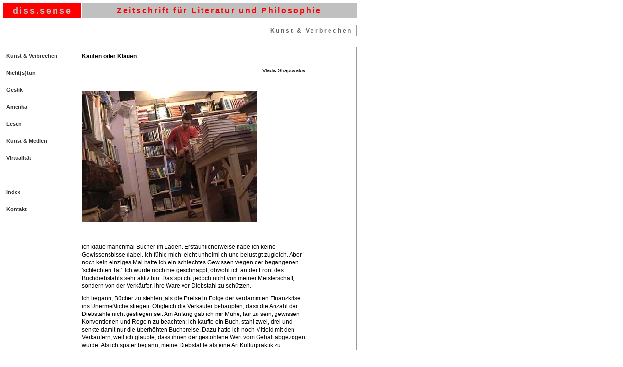

--- FILE ---
content_type: text/html
request_url: http://dissense.de/kv/radek.html
body_size: 4970
content:
<!DOCTYPE HTML PUBLIC "-//W3C//DTD XHTML 1.0 Strict//EN"><html xmlns="http://www.w3.org/1999/xhtml"><head>		<META http-equiv="Content-Type" content="text/html; charset=UTF-8"><title>Kaufen oder Klauen</title><meta value=""><link href="/styles/dissMain.css" rel="stylesheet" type="text/css"><link href="/styles/dissCont.css" rel="stylesheet" type="text/css"></head><body><table class="mainTab" border="0"><colgroup><col class="lmainCol"><col class="rmainCol"></colgroup><tr><td class="logo">diss.sense</td><td class="logotext">Zeitschrift für Literatur und Philosophie</td>
			</tr>
			<tr>
				<td colspan="2" class="tdSmallDist" />
			</tr>
			<tr>
				<td colspan="2" class="curIssue"><span class="spanCurIssue">Kunst &amp; Verbrechen</span></td>
			</tr>
			<tr>
				<td colspan="2" class="tdDist" />
			</tr>
			<tr>
				<td class="navTd">
					<table cellpadding="0" cellspacing="0" border="0"><colgroup><col class="mNavCol"><col class="rNavCol"></colgroup><tr>
							<td><a class="nav" href="/index.html">Kunst &amp; Verbrechen</a></td>
							<td class="tdMediumDist" />
						</tr>
						<tr>
							<td><a class="nav" href="/nt/ntcont.html">Nicht(s)tun</a></td>
							<td class="tdMediumDist" />
						</tr>
						<tr>
							<td><a class="nav" href="/ge/gecont.html">Gestik</a></td>
							<td class="tdMediumDist" />
						</tr>
						<tr>
							<td><a class="nav" href="/am/amcont.html">Amerika</a></td>
							<td class="tdMediumDist" />
						</tr>
						<tr>
							<td><a class="nav" href="/le/lecont.html">Lesen</a></td>
							<td class="tdMediumDist" />
						</tr>
						<tr>
							<td><a class="nav" href="/km/kmcont.html">Kunst &amp; Medien</a></td>
							<td class="tdMediumDist" />
						</tr>
						<tr>
							<td><a class="nav" href="/vi/vicont.html">Virtualität</a></td>
							<td class="tdMediumDist" />
						</tr>
						<tr>
							<td>
								<div class="divMediumSpace">
								</div>
							</td>
							<td class="tdMediumDist" />
						</tr>
						<tr>
							<td><a class="nav" href="/nav/articles.html">Index</a></td>
							<td class="tdMediumDist" />
						</tr>
						<tr>
							<td><a class="nav" href="mailto:redaktion@dissense.de">Kontakt</a></td>
							<td class="tdMediumDist" />
						</tr>
					</table>
				</td>
				<td class="contTd">
					<table cellpadding="0" cellspacing="0" border="0"><colgroup><col class="mContCol"><col class="rContCol"></colgroup><tr>
							<td><div class="divSupertitle">Kaufen oder Klauen</div>
							</td>
							<td />
						</tr>
						<tr>
							<td>
								<div class="divSmallSpace">
								</div>
							</td>
							<td />
						</tr>
						<tr>
							<td><div class="divAuthor">Vladis Shapovalov</div>
							</td>
							<td />
						</tr>
						<tr>
							<td>
								<div class="divSmallSpace">
								</div>
							</td>
							<td />
						</tr>
						<tr>
							<td>
								<div class="divSmallSpace">
								</div>
							</td>
							<td />
						</tr>
						<tr>
							<td />
							<td />
						</tr>
						<tr>
							<td />
							<td />
						</tr>
						<tr>
							<td align="right" />
							<td />
						</tr>
						<tr>
							<td><img src="images/02.jpg" alt="" border="0" width="360" height="270" hspace="" vspace="" style="padding:0px; margin:10px 0px 30px 0px;"><div class="divPara">Ich klaue manchmal Bücher im Laden. Erstaunlicherweise habe ich keine      Gewissensbisse dabei. Ich fühle mich leicht unheimlich und belustigt      zugleich. Aber noch kein einziges Mal hatte ich ein schlechtes Gewissen      wegen der begangenen 'schlechten Tat'. Ich wurde noch nie geschnappt,      obwohl ich an der Front des Buchdiebstahls sehr aktiv bin. Das spricht      jedoch nicht von meiner Meisterschaft, sondern von der Verkäufer, ihre      Ware vor Diebstahl zu schützen.</div><div class="divPara">Ich begann, Bücher zu stehlen, als die Preise in Folge der verdammten Finanzkrise ins Unermeßliche      stiegen. Obgleich die Verkäufer behaupten, dass die Anzahl der Diebstähle      nicht gestiegen sei. Am Anfang gab ich mir Mühe, fair zu sein, gewissen      Konventionen und Regeln zu beachten: ich kaufte ein Buch, stahl zwei, drei      und senkte damit nur die überhöhten Buchpreise. Dazu hatte ich noch      Mitleid mit den Verkäufern, weil ich glaubte, dass ihnen der gestohlene      Wert vom Gehalt abgezogen würde. Als ich später begann, meine Diebstähle      als eine Art Kulturpraktik zu begreifen, gingen diese      Diebstahlskonventionen vollends in den Bereich der Ästhetik über. So im      Stil von Micky und Melory Nox - alle ermorden ausser einem, der bevor er      zusammenbricht noch ausrufen kann: "Das waren Micky und Melory      !"</div><div class="divPara">Zu jener Zeit trugen meine Freunde schon ohne schlechtes Gewissen 	  ganze Bücherberge aus den Geschäften getragen.</div><div class="divPara">Bücher klauen ist ganz leicht. Viele Leute stehlen und zwar sehr viel. Für die      Geschäfte ist das kein Problem, sondern wird als eine natürliche      Tatsache behandelt. Ein Käufer, der freien Zugang zu den Büchern hat,      wird sicher einige mitgehen lassen. Vom Lohn der Verkäufer wird nichts      abgezogen, sondern bei der Gewinnabrechnung wird ein gewisser Koeffizient      berücksichtigt: das sind circa 300 Rubel in der Woche.</div><div class="divPara">Also, man geht ins Geschäft und fragt den Verkäufer irgendetwas. Fragen oder      intellektuelle Gespräche mit dem Freund lenken die Aufmerksamkeit ab.</div><img src="images/davidteroganjan1.jpg" alt="" border="0" width="360" height="270" hspace="" vspace="" style="padding:0px; margin:10px 0px 30px 0px;"><div class="divPara">"Haben Sie den 'Eindimensionalen Menschen' von Marcuse ?" - 	  dieses Buch ist seit Jahren nirgendwo mehr zu haben. Nach      der verneinenden Antwort greift man mit besorgtem Gesicht, leicht verwirrt      und ohne lange zu wählen mit den Worten "Na gut, dann nehme ich eben      das..." nach irgendeinen billigen Kram, kauft ihn und schlendert mit      diesem in den Händen weiter durchs Geschäft, ohne dabei zu versäumen      die für einen selbst wichtigen Veröffentlichungen zu stehlen.</div><div class="divPara">Diebstahl in der Buchhandlung ist eines der banalsten und weitverbreitetsten Delikte.      Aber für den traditionellen Intellektuellen gerade eine der schlimmsten      Schandtaten. Der Intellektuelle, der erlesene Bücherkenner, der die Schönheit      des Wortes schätzt, kann sich nicht vorstellen, dass Bücher gestohlen      werden könnten. Die Mitarbeiter des Buchladens unterstützen diesen      Mythos von ganzem Herzen: Plakate mit dem Text 'Diebstahl wird gesetzlich      verfolgt' im Laden aufzuhängen hindert sie aber die feine Mentalität des      russischen Intellektuellen, der von einem solchen Verdacht instantan      beleidigt wäre. Der gleiche Intellektuelle wird Dich jedoch, falls er      Dich erwischt, nicht verraten - da existiert so etwas wie ein      unausgesprochenes Bündnis – sondern mit hoher Wahrscheinlichkeit wird      er - nun angeregt - selbst      etwas stehlen. Meine umfassende Praxis hat dies mehr als einmal bewiesen.</div><div class="divPara">Neben diesen archaischen Mythologien der Intelligenz im Bewußtsein der Buchhändler      existieren völlig konfliktlos die postmoderne Vorstellung der Entfremdung      des Textes von der Realität. Ein Paradox.<br>      Um das folgende Paradox, noch beeindruckendere Paradox zu erhellen,      braucht man noch nicht einmal das Problem von Theorie und Praxis zu      studieren. Auf die Frage hin, ob Sie nicht denken, dass manche der Texte,      die man in ihren Geschäften verkauft, zu ihrem eigenen Diebstahl      auffordern, hören wir die Antwort, dass diese Texte nur humanitäre      Studien seien und in keiner nichts mit der Realität zu tun haben. Die      Bibel dagegen steht in einer sehr direkten Verbindung zur Realität.</div><div class="divPara">Und überhaupt, was diskutiert man. Stehlen darf man nicht, das ist nicht gut.      Aber das ist es ja: das Stehlen ist nicht gut, aber auch nicht schlecht.      Ursprünglich existiert kein Problem "kaufen oder klauen". Die      Dichotomie von Gut und Böse und als Folge ihre Auflösung in die Entscheidung über 	  Gutes und Schlechtes ist vollständig      aufgezwungen vom herrschenden Diskurs und legitimierte durch einen      phantomhaften gesellschaftlichen Willkür von Strafgesetzbuch, der      Verfassung, der gesellschaftlichen Meinung, Moral, eins ethischen Kanons      etc.</div><div class="divPara">Ich begann zu stehlen, als mein bisher verdecktes Entscheidungsproblem durch      den Preisanstieg ultra-aktualisiert wurde.</div><div class="divPara">Die Unmöglichkeit des Besitzes (sein Fehlen) ist physisch, aber physische      Kommunikation ist die intensivste. Solange ich ohne Schaden für mein      Budget so viele Bücher kaufen konnte, wie ich brauchte, klaute ich nicht      und sogar heute ist es so: wenn ich Geld habe, kaufe ich Bücher. Wenn      nicht, dann klaue ich.</div><div class="divPara">Wenn du Geld hast- kaufe, wenn nicht dann klaue. Aber tabuisiere das Thema      nicht durch diesen Dir aufgezwungenen repressiven Diskurs zwischen Gutem      und Bösem. Weder die erste noch die zweite Theorie existieren. Und es ist      nicht richtig, sich ausschliesslich auf eine Weise zu verhalten.</div><div class="divPara">"Dann heisst das mit anderen Worten, man kann auch Menschen umbringen",      schreien die Moralisten auf. "Ja, wenn es für Sie aktuell ist, dann      töten Sie." Ich liebe lesen sehr und kann mich diesem Vergnügen      nicht entziehen. Lesen ist aktuell genug für mich, um einen Diebstahl zu      begehen. Wenn die Eier der Pusteblume Lichatschow in einer Zange      zerquetscht würden, und er in der Hand eine Pistole hätte, dann nehme      ich an, dass es für ihn aktuell genug wäre, seinen Quäler zu      erschiessen, auch wenn es der Papst wäre.</div><div class="divParatitle">Zur Erinnerung</div><div class="divPara">1. Verkäufer können keine Gedanken lesen. Ihnen steht nicht ins Gesicht      geschrieben, dass Sie gerade dabei sind, einige Bücher zu klauen. Für      einen Verkäufer sind Sie einer aus einer endlosen Masse der Käufer. Er      schaut Sie weder an, noch beobachtet er Sie.</div><div class="divPara">2. Eine einheitliche Methodologie existiert nicht (wie man sie nimmt, wohin      man sie steckt).</div><div class="divPara">Improvisieren Sie. Nur: Es ist nicht sinnvoll sich zwei Stunden im Geschäft aufzuhalten      und zu gehen, ohne etwas zu kaufen – das ruft Verdacht hervor und man      kann verfolgt werden. Es ist nicht ausgeschlossen, dass man Dich reinholt.      Auch ist es nicht sinnvoll, diese Empfehlungen alphabetisch zu befolgen.      Es ist möglich, dass auch die Verkäufer sie schon gelesen haben.</div><div class="divPara">3. Besser ist es, alleine zu klauen.</div><div class="divPara">4. Nimm entweder das am meisten gewünschte Buch oder eins, von dem Du nicht      weißt, ob es gut ist oder schlecht. Bei dem letzteren ist der Grund      "ich möchte kein Geld für etwas ausgeben, was ich nicht kenne"      stärker als "ich möchte unbedingt etwas riskieren, egal wofür".</div><div class="divPara">5. Wenn das Buch zu gross und dick ist, heisst das noch nicht, dass man es      nicht klauen kann.</div><div class="divPara">6. Wenn Sie geschnappt werden, steht nicht sicher fest, was folgt. Sie müssen      sich dann nach der Situation richten. Wird Ihnen Moral angetragen, dann      bitten Sie darum, das Buch zurück ins Regal stellen zu dürfen. Es ist      nicht ausgeschlossen, dass man sie rausführt und versucht, Sie      zusammenzuschlagen. Zur Miliz wird man man in der Regel nicht gebracht und      es wird auch keine Strafanzeige erstattet – da regiert Faulheit.</div>
							</td>
							<td />
						</tr>
						<tr>
							<td>
								<div class="divBigSpace">
								</div>
							</td>
							<td />
						</tr>
						<tr>
							<td><br></td>
							<td />
						</tr>
						<tr>
							<td />
							<td />
						</tr>
						<tr>
							<td />
							<td />
						</tr>
						<tr>
							<td />
							<td />
						</tr>
					</table>
				</td>
			</tr>
			<tr>
				<td>
					<div class="divBigSpace">
					</div>
				</td>
				<td />
			</tr>
		</table>
	</body></html>

--- FILE ---
content_type: text/css
request_url: http://dissense.de/styles/dissMain.css
body_size: 6437
content:
body {
	background-color: #FFFFFF;
	margin: 0px 0px 0px 0px;
	padding: 5px 0px 0px 5px;
	font-family:Verdana, geneva, Arial, Helvetica,sans-serif;
	font-size:12px;
	font-weight:500;
}

.divSmallSpace
{
	position:relative;
	margin: 0px 0px 0px 0px;
	padding: 0px 0px 0px 0px;
	height: 10px;
	background-color: #FFFFFF;
}
.logo
{
	background-color: Red;
	color: Silver;
	letter-spacing:3px;
	padding:5px 5px 5px 5px;
	font-size:18px;
	font-weight:600;
	text-align:center;
}

.logotext
{
	background-color:Silver;
	color:  Red;
	letter-spacing:3px;
	padding:5px 5px 5px 5px;
	font-size:16px;
	font-weight:600;
	text-align:center;
	vertical-align:middle;
}

a.nav:link 
{

	color:#333333;
	font-size:11px;
	line-height: 16px;
	font-weight:600;
	text-decoration:none;
	letter-spacing:0px;
	border-width: 0px 0px 1px 1px;
	border-style:solid;
	border-color:#999999;
	padding:4px 0px 4px 4px;
	margin:0px;
	
	
}
a.nav:visited 
{
	
	color:#333333;
	font-size:11px;
	line-height: 16px;
	font-weight:600;
	text-decoration:none;
	letter-spacing:0px;
	border-width: 0px 0px 1px 1px;
	border-style:solid;
	border-color:#999999;
	padding:4px 0px 4px 4px;
	margin:0px;
	
}

a.nav:hover {
	color:#FF0000; 
	border-width:1px; 
	border-color:#999999; 
	border-style:solid;
	padding:4px;}

a.author:link
{
	
	color:#000000;
	font-size:11px;
	font-weight:600;
	text-decoration:none;
}

a.author:visited
{
	
	color:#000000;
	font-size:11px;
	font-weight:600;
	text-decoration:none;
}

a.author:hover
{
	color:#FF0000;
}

a.listTitel:link
{
	color:#000000;
	font-size:11px;
	line-height: 15px;
	font-weight:500;
	text-decoration:none;

}

a.listTitel:visited
{
	color:#000000;
	font-size:11px;
	line-height: 15px;
	font-weight:500;
	text-decoration:none;
	
}

a.listTitel:hover
{
	color:#FF0000;
	line-height: 15px;
	
}

.author
{
	
	color:#000000;
	font-size:11px;
	font-weight:600;
	text-decoration:none;

}




 .list
 {
 	padding:0px 0px 10px 0px;
}

.curIssue
{
	text-align:right;
	font-weight:600;
	border-width: 1px 0px 0px 0px;
	border-style:solid;
	border-color:#999999;
	margin:0px 0px 0px 0px;
	padding:0px 0px 0px 0px;
}
 
.spanCurIssue
{
	color: #666666;
	letter-spacing:3px;
	font-size:12px;
	vertical-align:middle;
	line-height: 27px;
	border-width: 0px 1px 1px 0px;
	border-style:solid;
	border-color:#999999;
	padding:4px 8px 4px 0px;
	margin:0px 0px 0px 0px;
}

.divCont
{
	padding: 0px;
	margin: 0px;
}

.copy
{
	font-size: 11px;
	line-height: 13px;
	text-decoration: none;
	
	
}

.redHeader
{
	font-size: 11px;
	line-height: 14px;
	text-decoration: none;
	font-weight:600;
	color:#FF0000;
	letter-spacing:1px;
	clear: left;
	
}

.teasertext
{
	font-size: 11px;
	line-height: 15px;
	font-weight: 500;
	vertical-align: text-top; 
	color:#333333;
	margin: 8px 0px 0px 0px;
}

.smallteasertitle 
{
	font-weight: bold;
	font-size: 11px;
	line-height: 14px;
	color: #000000;
	margin: 8px 0px 0px 0px;
}

.teasertitle 
{ 
	font-size: 16px; 
	line-height: 25px;
	margin-top: 0px;
	margin-bottom: 0px;
	color: #FF0000;
	font-weight:600;
	letter-spacing:0px;
 }

.subgrouptitle 
{
	margin-top: 2px;
	margin-bottom: 6px;
	font-weight: bold;
	font-size: 10px;
	line-height: 12px;
	color: #333333;
	text-transform:uppercase;
	letter-spacing: 3pt;
	text-decoration: none
}

.supertitle 
{
	margin-top: 2px;
	margin-bottom: 2px;
	font-weight: bold;
	font-size: 10px;
	line-height: 12px;
	color: #333333;
	text-transform:uppercase;
	letter-spacing: 3pt;
	text-decoration: none
}

.title 
{ 
	font-family: bodoni, palatino, garamond, serif; 
	font-size: 22px; 
	font-weight: bold;
	line-height: 24px;
	margin-top: 12px;
	margin-bottom: 4px;
 }

.mainTab
{
	border: 0px;
	margin: 0px 0px 0px 0px;
	padding: 0px 0px 0px 0px;
	width: 730px;
}
.lmainCol
{
	width: 160px;
	border: 0px;
	padding: 0px 0px 0px 0px;
	margin: 0px 0px 0px 0px;
	vertical-align: top;
	background-color: #FFFFFF;
}

.rmainCol
{
	width: 570px;
	border: 0px;
	padding: 8px 0px 0px 0px;
	margin: 0px 0px 0px 0px;
	vertical-align: top;
	background-color: #FFFFFF;
	border-style:solid;
	border-color:#999999;
}

.mNavCol
	{
	width: 150px;
	padding: 10px 0px 0px 0px;
	margin: 0px;
	vertical-align: top;
}

.rNavCol
	{
	width: 10px;
	border-width: 0px;
	margin: 0px;
	padding: 0px;
	border-style:solid;
	border-color:#999999;
	}

.rNavRand
{
	margin: 0px 0px 0px 0px;
	padding: 0px 0px 0px 0px;
	border-width: 0px 0px 0px 0px;
	border-style:solid;
	border-color:#999999;
}

.mContCol
{
	width: 460px;
	vertical-align: top;
	margin: 0px 0px 0px 0px;
	padding: 0px 0px 0px 0px;
}
.rContCol
	{
	width: 100px;
	height: 100%;
	margin: 0px 0px 0px 0px;
	padding: 0px 0px 0px 0px;
	}

.navTd
{
	vertical-align: top;
}

.contTd
{
	padding: 0px;
	margin: 0px;
	vertical-align: top;
		border-width: 0px 1px 1px 0px;
	border-style:solid;
	border-color:#999999;
}
	
	
.imgContent
{

margin: 10px 12px 30px 0px;
padding: 0px;
float: left;
}

.divSmallSpace
{
	position:relative;
	margin: 0px;
	padding: 0px;
	height: 10px;
	background-color: #FFFFFF;
}
.divMediumSpace
{
	position:relative;
	margin: 0px;
	padding: 0px;
	height: 35px;
	background-color: #FFFFFF;
}
.divBigSpace
{
	position:relative;
	margin: 0px;
	padding: 0px;
	height: 50px;
	background-color: #FFFFFF;
}

.divHead
{
	
	margin: 0px;
	padding: 0px;
	height: 0px;
	background-color: #FFFFFF;
}

.tdSmallDist
{
	margin: 0px;
	padding: 0px;
	height: 7px;
}

.tdHeadDist
{
	margin: 0px;
	padding: 0px;
	height: 11px;
}
.tdMediumDist
{
	margin: 0px;
	padding: 0px;
	height: 35px;
}
.tdBigDist
{
	margin: 0px;
	padding: 0px;
	height: 50px;
}
.tdDist
{
	margin: 0px;
	padding: 0px;
	height: 16px;
}

.divRight{
	height: 100px;
	width: 100%;
	border-width: 1px 1px 1px 1px;
	border-style:solid;
	border-color:#999999;
	vertical-align: top;
	}

.tdRand
{
border-width: 0px 1px 0px 0px;
border-style:solid;
border-color:#999999;

vertical-align: top;
}

.tableRand
{
border-width: 0px 1px 0px 0px;
border-style:solid;
border-color:#999999;
height: 200px;
width: 100%;
vertical-align: top;

}

--- FILE ---
content_type: text/css
request_url: http://dissense.de/styles/dissCont.css
body_size: 2683
content:
body {
	background-color: #FFFFFF;
	margin: 0px 0px 0px 0px;
	padding: 5px 0px 0px 5px;
	font-family:Verdana, geneva, Arial, Helvetica,sans-serif;
	font-size:12px;
	font-weight:500;
	}

.divAuthor {
	line-height: 24px;
	margin: 0px 0px 0px 0px;
	padding: 0px 0px 0px 0px;
	position:relative;
	top:0px;
	text-align: right;
	font-size:11px;
	background-color: #FFFFFF;
}

.divSupertitle {
	line-height: 14px;
	font-size:12px;
	font-weight:600;
	text-align: left;
	background-color: #FFFFFF;
	vertical-align: top;
	margin: 0px 0px 0px 0px;
	padding: 12px 0px 0px 0px;
	
	position:relative;
	top:0px;
	
}

.divAbstract {
	line-height: 14px;
	font-size:11px;
	font-weight:500;
	text-align: left;
	background-color: #FFFFFF;
	margin: 5px 0px 5px 0px;
	padding: 0px 0px 0px 0px;
	position:relative;
	top:0px;
}

.divSubtitle {
	line-height: 14px;
	font-size:12px;
	font-weight:500;
	text-align: left;
	background-color: #FFFFFF;
	
	margin: 5px 0px 5px 0px;
	padding: 0px 0px 0px 0px;

	position:relative;
	top:0px;
}

.divContainer
{
	margin: 5px 0px 5px 0px;
	padding: 0px 0px 0px 0px;

	right: 0px;
	height: 10px;
	position:relative;
	top:0px;
	text-align: right;
	background-color: #666666;
}

.divCite
{
	position:relative;
	margin: 5px 0px 5px 0px;
	padding: 0px 0px 0px 0px;
	text-align: right;
	width: 280px;
	right: 0px;
	background-color: #FFFFFF;
	line-height: 14px;
	font-size:11px;
	font-style: italic;
}
.divParatitle
{
	position:relative;
	margin: 20px 0px 5px 0px;
	padding: 0px 0px 0px 0px;
	top:0px;
	text-align: left;
	line-height: 14px;
	font-size:11px;
	font-weight:600;
}

.divPara{
	position:relative;
	margin: 10px 0px 5px 0px;
	padding: 0px 0px 0px 0px;
	top:0px;
	text-align: left;
	line-height: 16px;
	font-size:12px;
	font-weight:500;
}

.divFootnote{
	position:relative;
	margin: 10px 0px 5px 0px;
	padding: 0px 0px 0px 0px;
	top:0px;
	text-align: left;
	line-height: 16px;
	font-size:12px;
	font-weight:500;
}

.divLititem{
	position:relative;
	margin: 10px 0px 5px 0px;
	padding: 0px 0px 0px 0px;
	top:0px;
	text-align: left;
	line-height: 16px;
	font-size:12px;
	font-weight:500;
}
.divImage{
	position:relative;
	margin: 10px 0px 5px 0px;
	padding: 0px 0px 0px 0px;
	top:0px;
	text-align: left;
	line-height: 16px;
	font-size:12px;
	font-weight:500;
}

a.mailAuthor:link
{

	color:#000000;
	font-weight:600;
	text-decoration:none;
}

a.mailAuthor:visited
{
	color:#000000;
	font-weight:600;
	text-decoration:none;
}

a.mailAuthor:hover
{
	color:#FF0000;
	font-weight:600;
	text-decoration:none;
}